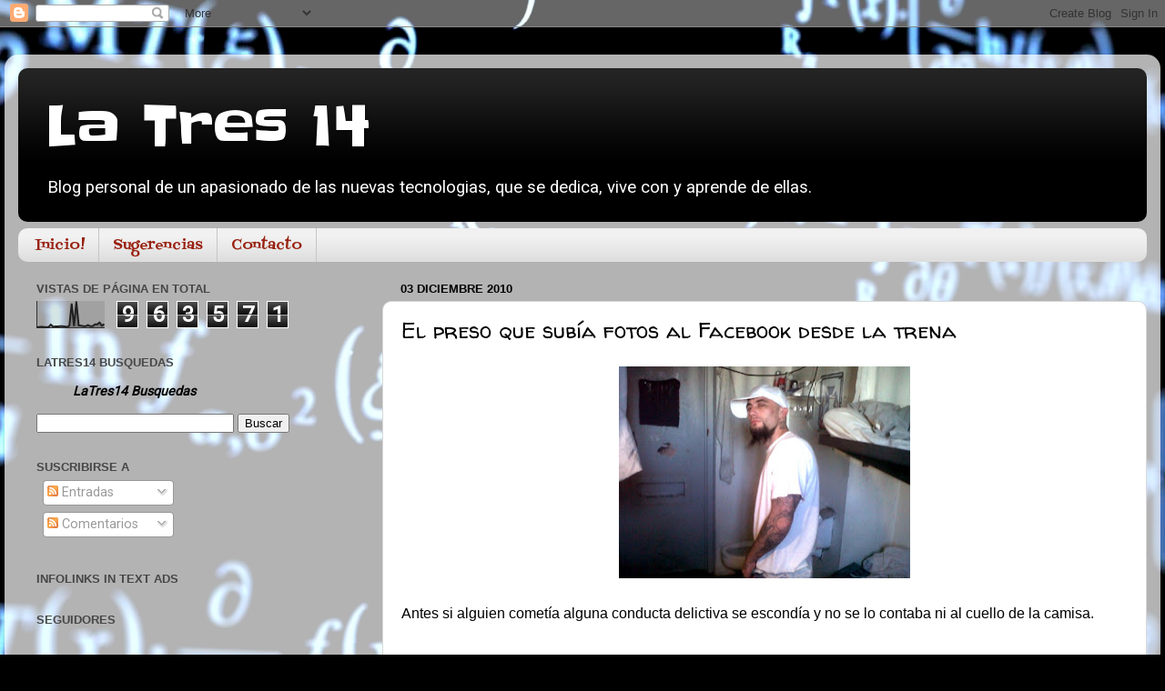

--- FILE ---
content_type: text/html; charset=UTF-8
request_url: https://www.latres14.com/b/stats?style=BLACK_TRANSPARENT&timeRange=ALL_TIME&token=APq4FmAUD5KVvKfPFm2RISyBmPyB-pPPDAHQ-3lbvM5QT5DZSlnoiIVdNEVWFuCO6wr2zVnUORGOkV0T0U3gp0ruGxiPgz3FwQ
body_size: 27
content:
{"total":963571,"sparklineOptions":{"backgroundColor":{"fillOpacity":0.1,"fill":"#000000"},"series":[{"areaOpacity":0.3,"color":"#202020"}]},"sparklineData":[[0,3],[1,3],[2,4],[3,3],[4,3],[5,2],[6,12],[7,4],[8,5],[9,5],[10,6],[11,6],[12,5],[13,3],[14,8],[15,92],[16,6],[17,100],[18,9],[19,8],[20,6],[21,6],[22,10],[23,6],[24,6],[25,13],[26,13],[27,20],[28,8],[29,14]],"nextTickMs":360000}

--- FILE ---
content_type: text/html; charset=utf-8
request_url: https://www.google.com/recaptcha/api2/aframe
body_size: 268
content:
<!DOCTYPE HTML><html><head><meta http-equiv="content-type" content="text/html; charset=UTF-8"></head><body><script nonce="xaWSVACGMf6bydCTjUllAQ">/** Anti-fraud and anti-abuse applications only. See google.com/recaptcha */ try{var clients={'sodar':'https://pagead2.googlesyndication.com/pagead/sodar?'};window.addEventListener("message",function(a){try{if(a.source===window.parent){var b=JSON.parse(a.data);var c=clients[b['id']];if(c){var d=document.createElement('img');d.src=c+b['params']+'&rc='+(localStorage.getItem("rc::a")?sessionStorage.getItem("rc::b"):"");window.document.body.appendChild(d);sessionStorage.setItem("rc::e",parseInt(sessionStorage.getItem("rc::e")||0)+1);localStorage.setItem("rc::h",'1769695147281');}}}catch(b){}});window.parent.postMessage("_grecaptcha_ready", "*");}catch(b){}</script></body></html>